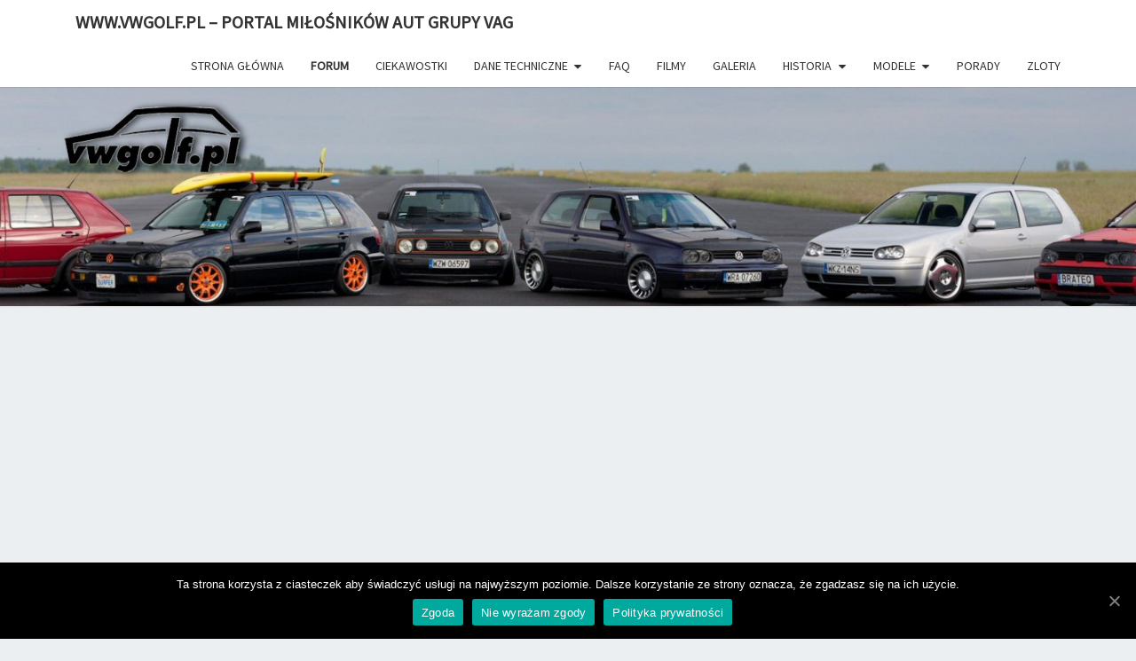

--- FILE ---
content_type: text/html; charset=UTF-8
request_url: https://www.vwgolf.pl/2010/02/18/nowe-polo-gti-fakty/
body_size: 12354
content:
<!DOCTYPE html>

<!--[if IE 8]>
<html id="ie8" lang="pl-PL">
<![endif]-->
<!--[if !(IE 8) ]><!-->
<html lang="pl-PL">
<!--<![endif]-->
<head>
<meta charset="UTF-8" />
<meta name="viewport" content="width=device-width" />
<meta property="og:image" content="https://www.vwgolf.pl/logo3.jpg" />
<link rel="profile" href="https://gmpg.org/xfn/11" />
<link rel="pingback" href="https://www.vwgolf.pl/xmlrpc.php" />
<title>Nowe Polo GTI &#8211; fakty &#8211; www.vwgolf.pl &#8211; portal miłośników aut grupy vag</title>
<link rel='dns-prefetch' href='//fonts.googleapis.com' />
<link rel='dns-prefetch' href='//s.w.org' />
<link rel="alternate" type="application/rss+xml" title="www.vwgolf.pl - portal miłośników aut grupy vag &raquo; Kanał z wpisami" href="https://www.vwgolf.pl/feed/" />
<link rel="alternate" type="application/rss+xml" title="www.vwgolf.pl - portal miłośników aut grupy vag &raquo; Kanał z komentarzami" href="https://www.vwgolf.pl/comments/feed/" />
<link rel="alternate" type="application/rss+xml" title="www.vwgolf.pl - portal miłośników aut grupy vag &raquo; Nowe Polo GTI &#8211; fakty Kanał z komentarzami" href="https://www.vwgolf.pl/2010/02/18/nowe-polo-gti-fakty/feed/" />
		<script type="text/javascript">
			window._wpemojiSettings = {"baseUrl":"https:\/\/s.w.org\/images\/core\/emoji\/12.0.0-1\/72x72\/","ext":".png","svgUrl":"https:\/\/s.w.org\/images\/core\/emoji\/12.0.0-1\/svg\/","svgExt":".svg","source":{"concatemoji":"https:\/\/www.vwgolf.pl\/wp-includes\/js\/wp-emoji-release.min.js?ver=5.4.2"}};
			/*! This file is auto-generated */
			!function(e,a,t){var r,n,o,i,p=a.createElement("canvas"),s=p.getContext&&p.getContext("2d");function c(e,t){var a=String.fromCharCode;s.clearRect(0,0,p.width,p.height),s.fillText(a.apply(this,e),0,0);var r=p.toDataURL();return s.clearRect(0,0,p.width,p.height),s.fillText(a.apply(this,t),0,0),r===p.toDataURL()}function l(e){if(!s||!s.fillText)return!1;switch(s.textBaseline="top",s.font="600 32px Arial",e){case"flag":return!c([127987,65039,8205,9895,65039],[127987,65039,8203,9895,65039])&&(!c([55356,56826,55356,56819],[55356,56826,8203,55356,56819])&&!c([55356,57332,56128,56423,56128,56418,56128,56421,56128,56430,56128,56423,56128,56447],[55356,57332,8203,56128,56423,8203,56128,56418,8203,56128,56421,8203,56128,56430,8203,56128,56423,8203,56128,56447]));case"emoji":return!c([55357,56424,55356,57342,8205,55358,56605,8205,55357,56424,55356,57340],[55357,56424,55356,57342,8203,55358,56605,8203,55357,56424,55356,57340])}return!1}function d(e){var t=a.createElement("script");t.src=e,t.defer=t.type="text/javascript",a.getElementsByTagName("head")[0].appendChild(t)}for(i=Array("flag","emoji"),t.supports={everything:!0,everythingExceptFlag:!0},o=0;o<i.length;o++)t.supports[i[o]]=l(i[o]),t.supports.everything=t.supports.everything&&t.supports[i[o]],"flag"!==i[o]&&(t.supports.everythingExceptFlag=t.supports.everythingExceptFlag&&t.supports[i[o]]);t.supports.everythingExceptFlag=t.supports.everythingExceptFlag&&!t.supports.flag,t.DOMReady=!1,t.readyCallback=function(){t.DOMReady=!0},t.supports.everything||(n=function(){t.readyCallback()},a.addEventListener?(a.addEventListener("DOMContentLoaded",n,!1),e.addEventListener("load",n,!1)):(e.attachEvent("onload",n),a.attachEvent("onreadystatechange",function(){"complete"===a.readyState&&t.readyCallback()})),(r=t.source||{}).concatemoji?d(r.concatemoji):r.wpemoji&&r.twemoji&&(d(r.twemoji),d(r.wpemoji)))}(window,document,window._wpemojiSettings);
		</script>
		<style type="text/css">
img.wp-smiley,
img.emoji {
	display: inline !important;
	border: none !important;
	box-shadow: none !important;
	height: 1em !important;
	width: 1em !important;
	margin: 0 .07em !important;
	vertical-align: -0.1em !important;
	background: none !important;
	padding: 0 !important;
}
</style>
	<link rel='stylesheet' id='wp-block-library-css'  href='https://www.vwgolf.pl/wp-includes/css/dist/block-library/style.min.css?ver=5.4.2' type='text/css' media='all' />
<link rel='stylesheet' id='contact-form-7-css'  href='https://www.vwgolf.pl/wp-content/plugins/contact-form-7/includes/css/styles.css?ver=5.3.2' type='text/css' media='all' />
<link rel='stylesheet' id='cookie-notice-front-css'  href='https://www.vwgolf.pl/wp-content/plugins/cookie-notice/css/front.min.css?ver=5.4.2' type='text/css' media='all' />
<link rel='stylesheet' id='wp-polls-css'  href='https://www.vwgolf.pl/wp-content/plugins/wp-polls/polls-css.css?ver=2.75.5' type='text/css' media='all' />
<style id='wp-polls-inline-css' type='text/css'>
.wp-polls .pollbar {
	margin: 1px;
	font-size: 6px;
	line-height: 8px;
	height: 8px;
	background-image: url('https://www.vwgolf.pl/wp-content/plugins/wp-polls/images/default/pollbg.gif');
	border: 1px solid #c8c8c8;
}

</style>
<link rel='stylesheet' id='wp-pagenavi-css'  href='https://www.vwgolf.pl/wp-content/plugins/wp-pagenavi/pagenavi-css.css?ver=2.70' type='text/css' media='all' />
<link rel='stylesheet' id='bootstrap-css'  href='https://www.vwgolf.pl/wp-content/themes/nisarg/css/bootstrap.css?ver=5.4.2' type='text/css' media='all' />
<link rel='stylesheet' id='font-awesome-css'  href='https://www.vwgolf.pl/wp-content/themes/nisarg/font-awesome/css/font-awesome.min.css?ver=5.4.2' type='text/css' media='all' />
<link rel='stylesheet' id='nisarg-style-css'  href='https://www.vwgolf.pl/wp-content/themes/nisarg/style.css?ver=5.4.2' type='text/css' media='all' />
<style id='nisarg-style-inline-css' type='text/css'>
	/* Color Scheme */

	/* Accent Color */

	a:active,
	a:hover,
	a:focus {
	    color: #009688;
	}

	.main-navigation .primary-menu > li > a:hover, .main-navigation .primary-menu > li > a:focus {
		color: #009688;
	}
	
	.main-navigation .primary-menu .sub-menu .current_page_item > a,
	.main-navigation .primary-menu .sub-menu .current-menu-item > a {
		color: #009688;
	}
	.main-navigation .primary-menu .sub-menu .current_page_item > a:hover,
	.main-navigation .primary-menu .sub-menu .current_page_item > a:focus,
	.main-navigation .primary-menu .sub-menu .current-menu-item > a:hover,
	.main-navigation .primary-menu .sub-menu .current-menu-item > a:focus {
		background-color: #fff;
		color: #009688;
	}
	.dropdown-toggle:hover,
	.dropdown-toggle:focus {
		color: #009688;
	}

	@media (min-width: 768px){
		.main-navigation .primary-menu > .current_page_item > a,
		.main-navigation .primary-menu > .current_page_item > a:hover,
		.main-navigation .primary-menu > .current_page_item > a:focus,
		.main-navigation .primary-menu > .current-menu-item > a,
		.main-navigation .primary-menu > .current-menu-item > a:hover,
		.main-navigation .primary-menu > .current-menu-item > a:focus,
		.main-navigation .primary-menu > .current_page_ancestor > a,
		.main-navigation .primary-menu > .current_page_ancestor > a:hover,
		.main-navigation .primary-menu > .current_page_ancestor > a:focus,
		.main-navigation .primary-menu > .current-menu-ancestor > a,
		.main-navigation .primary-menu > .current-menu-ancestor > a:hover,
		.main-navigation .primary-menu > .current-menu-ancestor > a:focus {
			border-top: 4px solid #009688;
		}
		.main-navigation ul ul a:hover,
		.main-navigation ul ul a.focus {
			color: #fff;
			background-color: #009688;
		}
	}

	.main-navigation .primary-menu > .open > a, .main-navigation .primary-menu > .open > a:hover, .main-navigation .primary-menu > .open > a:focus {
		color: #009688;
	}

	.main-navigation .primary-menu > li > .sub-menu  li > a:hover,
	.main-navigation .primary-menu > li > .sub-menu  li > a:focus {
		color: #fff;
		background-color: #009688;
	}

	@media (max-width: 767px) {
		.main-navigation .primary-menu .open .sub-menu > li > a:hover {
			color: #fff;
			background-color: #009688;
		}
	}

	.sticky-post{
	    background: #009688;
	    color:white;
	}
	
	.entry-title a:hover,
	.entry-title a:focus{
	    color: #009688;
	}

	.entry-header .entry-meta::after{
	    background: #009688;
	}

	.fa {
		color: #009688;
	}

	.btn-default{
		border-bottom: 1px solid #009688;
	}

	.btn-default:hover, .btn-default:focus{
	    border-bottom: 1px solid #009688;
	    background-color: #009688;
	}

	.nav-previous:hover, .nav-next:hover{
	    border: 1px solid #009688;
	    background-color: #009688;
	}

	.next-post a:hover,.prev-post a:hover{
	    color: #009688;
	}

	.posts-navigation .next-post a:hover .fa, .posts-navigation .prev-post a:hover .fa{
	    color: #009688;
	}


	#secondary .widget-title::after{
		background-color: #009688;
	    content: "";
	    position: absolute;
	    width: 50px;
	    display: block;
	    height: 4px;    
	    bottom: -15px;
	}

	#secondary .widget a:hover,
	#secondary .widget a:focus{
		color: #009688;
	}

	#secondary .widget_calendar tbody a {
	    background-color: #009688;
	    color: #fff;
	    padding: 0.2em;
	}

	#secondary .widget_calendar tbody a:hover{
	    background-color: #009688;
	    color: #fff;
	    padding: 0.2em;
	}	

</style>
<link rel='stylesheet' id='nisarggooglefonts-css'  href='//fonts.googleapis.com/css?family=Lato:400,300italic,700|Source+Sans+Pro:400,400italic' type='text/css' media='all' />
<link rel='stylesheet' id='wpgdprc.css-css'  href='https://www.vwgolf.pl/wp-content/plugins/wp-gdpr-compliance/assets/css/front.min.css?ver=1597135039' type='text/css' media='all' />
<style id='wpgdprc.css-inline-css' type='text/css'>

            div.wpgdprc .wpgdprc-switch .wpgdprc-switch-inner:before { content: 'Tak'; }
            div.wpgdprc .wpgdprc-switch .wpgdprc-switch-inner:after { content: 'Nie'; }
        
</style>
<link rel='stylesheet' id='sociable-front-css-css'  href='https://www.vwgolf.pl/wp-content/plugins/sociable-polska-edycja/sociable.css?ver=5.4.2' type='text/css' media='all' />
<script>if (document.location.protocol != "https:") {document.location = document.URL.replace(/^http:/i, "https:");}</script><script type='text/javascript' src='https://www.vwgolf.pl/wp-includes/js/jquery/jquery.js?ver=1.12.4-wp'></script>
<script type='text/javascript' src='https://www.vwgolf.pl/wp-includes/js/jquery/jquery-migrate.min.js?ver=1.4.1'></script>
<!--[if lt IE 9]>
<script type='text/javascript' src='https://www.vwgolf.pl/wp-content/themes/nisarg/js/html5shiv.js?ver=3.7.3'></script>
<![endif]-->
<link rel='https://api.w.org/' href='https://www.vwgolf.pl/wp-json/' />
<link rel="EditURI" type="application/rsd+xml" title="RSD" href="https://www.vwgolf.pl/xmlrpc.php?rsd" />
<link rel="wlwmanifest" type="application/wlwmanifest+xml" href="https://www.vwgolf.pl/wp-includes/wlwmanifest.xml" /> 
<link rel='prev' title='Nowa Ibiza FR TDI' href='https://www.vwgolf.pl/2010/02/17/nowa-ibiza-fr-tdi/' />
<link rel='next' title='Nowe Polo GTI &#8211; galeria zdjęć' href='https://www.vwgolf.pl/2010/02/19/nowe-polo-gti-galeria-zdjec/' />
<meta name="generator" content="WordPress 5.4.2" />
<link rel='shortlink' href='https://www.vwgolf.pl/?p=2061' />
<link rel="alternate" type="application/json+oembed" href="https://www.vwgolf.pl/wp-json/oembed/1.0/embed?url=https%3A%2F%2Fwww.vwgolf.pl%2F2010%2F02%2F18%2Fnowe-polo-gti-fakty%2F" />
<link rel="alternate" type="text/xml+oembed" href="https://www.vwgolf.pl/wp-json/oembed/1.0/embed?url=https%3A%2F%2Fwww.vwgolf.pl%2F2010%2F02%2F18%2Fnowe-polo-gti-fakty%2F&#038;format=xml" />
<!-- <meta name="NextGEN" version="3.3.6" /> -->

<style type="text/css">
        .site-header { background: ; }
</style>

		<style type="text/css" id="nisarg-header-css">
					.site-header {
				background: url(https://www.vwgolf.pl/wp-content/uploads/2018/01/cropped-glownelogo-1.jpg) no-repeat scroll top;
				background-size: cover;
			}
			@media (min-width: 320px) and (max-width: 359px ) {
				.site-header {
					height: 61px;
				}
			}
			@media (min-width: 360px) and (max-width: 767px ) {
				.site-header {
					height: 69px;
				}
			}
			@media (min-width: 768px) and (max-width: 979px ) {
				.site-header {
					height: 148px;
				}
			}
			@media (min-width: 980px) and (max-width: 1279px ){
				.site-header {
					height: 189px;
				}
			}
			@media (min-width: 1280px) and (max-width: 1365px ){
				.site-header {
					height: 247px;
				}
			}
			@media (min-width: 1366px) and (max-width: 1439px ){
				.site-header {
					height: 263px;
				}
			}
			@media (min-width: 1440px) and (max-width: 1599px ) {
				.site-header {
					height: 278px;
				}
			}
			@media (min-width: 1600px) and (max-width: 1919px ) {
				.site-header {
					height: 309px;
				}
			}
			@media (min-width: 1920px) and (max-width: 2559px ) {
				.site-header {
					height: 370px;
				}
			}
			@media (min-width: 2560px)  and (max-width: 2879px ) {
				.site-header {
					height: 494px;
				}
			}
			@media (min-width: 2880px) {
				.site-header {
					height: 556px;
				}
			}
			.site-header{
				-webkit-box-shadow: 0px 0px 2px 1px rgba(182,182,182,0.3);
		    	-moz-box-shadow: 0px 0px 2px 1px rgba(182,182,182,0.3);
		    	-o-box-shadow: 0px 0px 2px 1px rgba(182,182,182,0.3);
		    	box-shadow: 0px 0px 2px 1px rgba(182,182,182,0.3);
			}
					.site-title,
			.site-description {
				position: absolute;
				clip: rect(1px 1px 1px 1px); /* IE7 */
				clip: rect(1px, 1px, 1px, 1px);
			}
					.site-title,
			.site-description {
				color: #blank;
			}
			.site-title::after{
				background: #blank;
				content:"";
			}
				</style>
		<link rel="icon" href="https://www.vwgolf.pl/wp-content/uploads/2018/01/cropped-logosek1111-32x32.png" sizes="32x32" />
<link rel="icon" href="https://www.vwgolf.pl/wp-content/uploads/2018/01/cropped-logosek1111-192x192.png" sizes="192x192" />
<link rel="apple-touch-icon" href="https://www.vwgolf.pl/wp-content/uploads/2018/01/cropped-logosek1111-180x180.png" />
<meta name="msapplication-TileImage" content="https://www.vwgolf.pl/wp-content/uploads/2018/01/cropped-logosek1111-270x270.png" />
</head>
<body data-rsssl=1 class="post-template-default single single-post postid-2061 single-format-standard cookies-not-set group-blog">
<div id="page" class="hfeed site">

<header id="masthead"  role="banner">

	<nav id="site-navigation" class="main-navigation navbar-fixed-top navbar-left" role="navigation">
		<!-- Brand and toggle get grouped for better mobile display -->
		<div class="container" id="navigation_menu">

			<div class="navbar-header">
									<button type="button" class="menu-toggle" data-toggle="collapse" data-target=".navbar-ex1-collapse">
						<span class="sr-only">Toggle navigation</span>
						<span class="icon-bar"></span> 
						<span class="icon-bar"></span>
						<span class="icon-bar"></span>
					</button>
									<a class="navbar-brand" href="https://www.vwgolf.pl/">www.vwgolf.pl &#8211; portal miłośników aut grupy vag</a>
			</div><!-- .navbar-header -->
			<div class="collapse navbar-collapse navbar-ex1-collapse"><ul id="menu-menu1" class="primary-menu"><li id="menu-item-5465" class="menu-item menu-item-type-custom menu-item-object-custom menu-item-home menu-item-5465"><a href="https://www.vwgolf.pl/">Strona główna</a></li>
<li id="menu-item-5497" class="menu-item menu-item-type-custom menu-item-object-custom menu-item-5497"><a title="Forum Volkswagena Golfa" href="http://forum.vwgolf.pl"><b>FORUM</b></a></li>
<li id="menu-item-5464" class="menu-item menu-item-type-post_type menu-item-object-page menu-item-5464"><a title="Zbiór informacji o Golfach" href="https://www.vwgolf.pl/ciekawostki/">Ciekawostki</a></li>
<li id="menu-item-5466" class="menu-item menu-item-type-post_type menu-item-object-page menu-item-has-children menu-item-5466"><a title="Dane techniczne i eksploatacyjne modeli grupy VAG" href="https://www.vwgolf.pl/dane-techniczne/">Dane techniczne</a>
<ul class="sub-menu">
	<li id="menu-item-5531" class="menu-item menu-item-type-post_type menu-item-object-page menu-item-has-children menu-item-5531"><a href="https://www.vwgolf.pl/dane-techniczne/audi/">Audi</a>
	<ul class="sub-menu">
		<li id="menu-item-5532" class="menu-item menu-item-type-post_type menu-item-object-page menu-item-5532"><a href="https://www.vwgolf.pl/dane-techniczne/audi-a1/">Audi A1</a></li>
		<li id="menu-item-5533" class="menu-item menu-item-type-post_type menu-item-object-page menu-item-5533"><a href="https://www.vwgolf.pl/dane-techniczne/audi-a2/">Audi A2</a></li>
		<li id="menu-item-5534" class="menu-item menu-item-type-post_type menu-item-object-page menu-item-5534"><a href="https://www.vwgolf.pl/dane-techniczne/audi-a3-8l/">Audi A3 8L</a></li>
		<li id="menu-item-5535" class="menu-item menu-item-type-post_type menu-item-object-page menu-item-5535"><a href="https://www.vwgolf.pl/dane-techniczne/audi-a3/">Audi A3 8P</a></li>
		<li id="menu-item-5536" class="menu-item menu-item-type-post_type menu-item-object-page menu-item-5536"><a href="https://www.vwgolf.pl/dane-techniczne/audi-a3-8v/">Audi A3 8V</a></li>
		<li id="menu-item-5537" class="menu-item menu-item-type-post_type menu-item-object-page menu-item-5537"><a href="https://www.vwgolf.pl/dane-techniczne/audi-a4-b5/">Audi A4 B5</a></li>
		<li id="menu-item-5538" class="menu-item menu-item-type-post_type menu-item-object-page menu-item-5538"><a href="https://www.vwgolf.pl/dane-techniczne/audi-a4-b6/">Audi A4 B6</a></li>
		<li id="menu-item-5539" class="menu-item menu-item-type-post_type menu-item-object-page menu-item-5539"><a href="https://www.vwgolf.pl/dane-techniczne/audi-a4-b7/">Audi A4 B7</a></li>
		<li id="menu-item-5540" class="menu-item menu-item-type-post_type menu-item-object-page menu-item-5540"><a href="https://www.vwgolf.pl/dane-techniczne/audi-a4/">Audi A4 B8</a></li>
		<li id="menu-item-5541" class="menu-item menu-item-type-post_type menu-item-object-page menu-item-5541"><a href="https://www.vwgolf.pl/dane-techniczne/audi-a6-c5/">Audi A6 C5</a></li>
		<li id="menu-item-5542" class="menu-item menu-item-type-post_type menu-item-object-page menu-item-5542"><a href="https://www.vwgolf.pl/dane-techniczne/audi-a6-c6/">Audi A6 C6</a></li>
		<li id="menu-item-5543" class="menu-item menu-item-type-post_type menu-item-object-page menu-item-5543"><a href="https://www.vwgolf.pl/dane-techniczne/audi-a7/">Audi A7</a></li>
		<li id="menu-item-5544" class="menu-item menu-item-type-post_type menu-item-object-page menu-item-5544"><a href="https://www.vwgolf.pl/dane-techniczne/audi-tt-8j/">Audi TT 8J</a></li>
		<li id="menu-item-5545" class="menu-item menu-item-type-post_type menu-item-object-page menu-item-5545"><a href="https://www.vwgolf.pl/dane-techniczne/audi-tt/">Audi TT 8N</a></li>
		<li id="menu-item-5546" class="menu-item menu-item-type-post_type menu-item-object-page menu-item-5546"><a href="https://www.vwgolf.pl/dane-techniczne/audi-tt-8s/">Audi TT 8S</a></li>
	</ul>
</li>
	<li id="menu-item-5549" class="menu-item menu-item-type-post_type menu-item-object-page menu-item-has-children menu-item-5549"><a href="https://www.vwgolf.pl/dane-techniczne/seat/">Seat</a>
	<ul class="sub-menu">
		<li id="menu-item-5646" class="menu-item menu-item-type-post_type menu-item-object-page menu-item-5646"><a href="https://www.vwgolf.pl/dane-techniczne/seat-alhambra/">Seat Alhambra</a></li>
		<li id="menu-item-5647" class="menu-item menu-item-type-post_type menu-item-object-page menu-item-5647"><a href="https://www.vwgolf.pl/dane-techniczne/seat-alhambra-2011/">Seat Alhambra 2011</a></li>
		<li id="menu-item-5648" class="menu-item menu-item-type-post_type menu-item-object-page menu-item-5648"><a href="https://www.vwgolf.pl/dane-techniczne/seat-altea/">Seat Altea</a></li>
		<li id="menu-item-5649" class="menu-item menu-item-type-post_type menu-item-object-page menu-item-5649"><a href="https://www.vwgolf.pl/dane-techniczne/seat-altea-xl/">Seat Altea XL</a></li>
		<li id="menu-item-5650" class="menu-item menu-item-type-post_type menu-item-object-page menu-item-5650"><a href="https://www.vwgolf.pl/dane-techniczne/seat-arosa/">Seat Arosa</a></li>
		<li id="menu-item-5651" class="menu-item menu-item-type-post_type menu-item-object-page menu-item-5651"><a href="https://www.vwgolf.pl/dane-techniczne/seat-cordoba-ii/">Seat Cordoba II</a></li>
		<li id="menu-item-5652" class="menu-item menu-item-type-post_type menu-item-object-page menu-item-5652"><a href="https://www.vwgolf.pl/dane-techniczne/seat-exeo/">Seat Exeo</a></li>
		<li id="menu-item-5653" class="menu-item menu-item-type-post_type menu-item-object-page menu-item-5653"><a href="https://www.vwgolf.pl/dane-techniczne/seat-ibiza-ii/">Seat Ibiza II</a></li>
		<li id="menu-item-5656" class="menu-item menu-item-type-post_type menu-item-object-page menu-item-5656"><a href="https://www.vwgolf.pl/dane-techniczne/seat-ibiza-iii/">Seat Ibiza III</a></li>
		<li id="menu-item-5654" class="menu-item menu-item-type-post_type menu-item-object-page menu-item-5654"><a href="https://www.vwgolf.pl/dane-techniczne/seat-ibiza-ii-fl/">Seat Ibiza II FL</a></li>
		<li id="menu-item-5655" class="menu-item menu-item-type-post_type menu-item-object-page menu-item-5655"><a href="https://www.vwgolf.pl/dane-techniczne/seat-ibiza/">Seat Ibiza IV</a></li>
		<li id="menu-item-5550" class="menu-item menu-item-type-post_type menu-item-object-page menu-item-5550"><a href="https://www.vwgolf.pl/dane-techniczne/seat-leon-i/">Seat Leon I</a></li>
		<li id="menu-item-5551" class="menu-item menu-item-type-post_type menu-item-object-page menu-item-5551"><a href="https://www.vwgolf.pl/dane-techniczne/seat-leon-ii/">Seat Leon II</a></li>
		<li id="menu-item-5552" class="menu-item menu-item-type-post_type menu-item-object-page menu-item-5552"><a href="https://www.vwgolf.pl/dane-techniczne/seat-leon-iii/">Seat Leon III</a></li>
		<li id="menu-item-5553" class="menu-item menu-item-type-post_type menu-item-object-page menu-item-5553"><a href="https://www.vwgolf.pl/dane-techniczne/seat-toledo-1/">Seat Toledo 1</a></li>
		<li id="menu-item-5554" class="menu-item menu-item-type-post_type menu-item-object-page menu-item-5554"><a href="https://www.vwgolf.pl/dane-techniczne/seat-toledo-ii/">Seat Toledo II</a></li>
		<li id="menu-item-5555" class="menu-item menu-item-type-post_type menu-item-object-page menu-item-5555"><a href="https://www.vwgolf.pl/dane-techniczne/seat-toledo/">Seat Toledo III</a></li>
		<li id="menu-item-5556" class="menu-item menu-item-type-post_type menu-item-object-page menu-item-5556"><a href="https://www.vwgolf.pl/dane-techniczne/seat-toledo-iv/">Seat Toledo IV</a></li>
	</ul>
</li>
	<li id="menu-item-5559" class="menu-item menu-item-type-post_type menu-item-object-page menu-item-has-children menu-item-5559"><a href="https://www.vwgolf.pl/dane-techniczne/skoda/">Skoda</a>
	<ul class="sub-menu">
		<li id="menu-item-5560" class="menu-item menu-item-type-post_type menu-item-object-page menu-item-5560"><a href="https://www.vwgolf.pl/dane-techniczne/skoda-fabia-i-6y/">Skoda Fabia I 6Y</a></li>
		<li id="menu-item-5561" class="menu-item menu-item-type-post_type menu-item-object-page menu-item-5561"><a href="https://www.vwgolf.pl/dane-techniczne/skoda-fabia/">Skoda Fabia II 5J</a></li>
		<li id="menu-item-5562" class="menu-item menu-item-type-post_type menu-item-object-page menu-item-5562"><a href="https://www.vwgolf.pl/dane-techniczne/skoda-felicja/">Skoda Felicja</a></li>
		<li id="menu-item-5563" class="menu-item menu-item-type-post_type menu-item-object-page menu-item-5563"><a href="https://www.vwgolf.pl/dane-techniczne/skoda-octavia-i/">Skoda Octavia I</a></li>
		<li id="menu-item-5564" class="menu-item menu-item-type-post_type menu-item-object-page menu-item-5564"><a href="https://www.vwgolf.pl/dane-techniczne/skoda-octavia/">Skoda Octavia II</a></li>
		<li id="menu-item-5565" class="menu-item menu-item-type-post_type menu-item-object-page menu-item-5565"><a href="https://www.vwgolf.pl/dane-techniczne/skoda-octavia-iii/">Skoda Octavia III</a></li>
		<li id="menu-item-5566" class="menu-item menu-item-type-post_type menu-item-object-page menu-item-5566"><a href="https://www.vwgolf.pl/dane-techniczne/skoda-octavia-tour/">Skoda Octavia Tour</a></li>
		<li id="menu-item-5567" class="menu-item menu-item-type-post_type menu-item-object-page menu-item-5567"><a href="https://www.vwgolf.pl/dane-techniczne/skoda-rapid/">Skoda Rapid</a></li>
		<li id="menu-item-5568" class="menu-item menu-item-type-post_type menu-item-object-page menu-item-5568"><a href="https://www.vwgolf.pl/dane-techniczne/skoda-roomster/">Skoda Roomster</a></li>
		<li id="menu-item-5569" class="menu-item menu-item-type-post_type menu-item-object-page menu-item-5569"><a href="https://www.vwgolf.pl/dane-techniczne/skoda-superb/">Skoda Superb</a></li>
		<li id="menu-item-5570" class="menu-item menu-item-type-post_type menu-item-object-page menu-item-5570"><a href="https://www.vwgolf.pl/dane-techniczne/skoda-superb-combi/">Skoda Superb Combi</a></li>
		<li id="menu-item-5571" class="menu-item menu-item-type-post_type menu-item-object-page menu-item-5571"><a href="https://www.vwgolf.pl/dane-techniczne/skoda-superb-i/">Skoda Superb I</a></li>
		<li id="menu-item-5572" class="menu-item menu-item-type-post_type menu-item-object-page menu-item-5572"><a href="https://www.vwgolf.pl/dane-techniczne/skoda-yeti/">Skoda Yeti</a></li>
	</ul>
</li>
	<li id="menu-item-5605" class="menu-item menu-item-type-post_type menu-item-object-page menu-item-has-children menu-item-5605"><a href="https://www.vwgolf.pl/dane-techniczne/volkswagen/">Volkswagen</a>
	<ul class="sub-menu">
		<li id="menu-item-7126" class="menu-item menu-item-type-post_type menu-item-object-page menu-item-7126"><a href="https://www.vwgolf.pl/dane-techniczne/volkswagen/volkswagen-id-3/">Volkswagen ID.3</a></li>
		<li id="menu-item-5583" class="menu-item menu-item-type-post_type menu-item-object-page menu-item-has-children menu-item-5583"><a href="https://www.vwgolf.pl/dane-techniczne/volkswagen/golf/">Golf</a>
		<ul class="sub-menu">
			<li id="menu-item-5584" class="menu-item menu-item-type-post_type menu-item-object-page menu-item-5584"><a href="https://www.vwgolf.pl/dane-techniczne/vw-golf-mk1/">VW Golf MK1</a></li>
			<li id="menu-item-5585" class="menu-item menu-item-type-post_type menu-item-object-page menu-item-5585"><a href="https://www.vwgolf.pl/dane-techniczne/vw-golf-mk2/">VW Golf MK2</a></li>
			<li id="menu-item-5586" class="menu-item menu-item-type-post_type menu-item-object-page menu-item-5586"><a href="https://www.vwgolf.pl/dane-techniczne/vw-golf-mk3/">VW Golf MK3</a></li>
			<li id="menu-item-5587" class="menu-item menu-item-type-post_type menu-item-object-page menu-item-5587"><a href="https://www.vwgolf.pl/dane-techniczne/vw-golf-mk4/">VW Golf MK4</a></li>
			<li id="menu-item-5588" class="menu-item menu-item-type-post_type menu-item-object-page menu-item-5588"><a href="https://www.vwgolf.pl/dane-techniczne/golf-mk4-cabrio/">VW Golf MK4 Cabrio</a></li>
			<li id="menu-item-5589" class="menu-item menu-item-type-post_type menu-item-object-page menu-item-5589"><a href="https://www.vwgolf.pl/dane-techniczne/vw-golf-mk4-variant/">VW Golf MK4 Variant</a></li>
			<li id="menu-item-5590" class="menu-item menu-item-type-post_type menu-item-object-page menu-item-5590"><a href="https://www.vwgolf.pl/dane-techniczne/vw-golf-mk5/">VW Golf MK5</a></li>
			<li id="menu-item-5591" class="menu-item menu-item-type-post_type menu-item-object-page menu-item-5591"><a href="https://www.vwgolf.pl/dane-techniczne/vw-golf-mk6/">VW Golf MK6</a></li>
			<li id="menu-item-5592" class="menu-item menu-item-type-post_type menu-item-object-page menu-item-5592"><a href="https://www.vwgolf.pl/dane-techniczne/vw-golf-mk6-cabrio/">VW Golf MK6 Cabrio</a></li>
			<li id="menu-item-5593" class="menu-item menu-item-type-post_type menu-item-object-page menu-item-5593"><a href="https://www.vwgolf.pl/galeria/auta/volkswagen-golf-gti-mk7-lift/">Volkswagen Golf GTI MK7 lift</a></li>
			<li id="menu-item-5594" class="menu-item menu-item-type-post_type menu-item-object-page menu-item-5594"><a href="https://www.vwgolf.pl/dane-techniczne/vw-golf-mk6-plus/">VW Golf MK6 Plus</a></li>
			<li id="menu-item-5595" class="menu-item menu-item-type-post_type menu-item-object-page menu-item-5595"><a href="https://www.vwgolf.pl/dane-techniczne/golf-6-variant/">VW Golf MK6 Variant</a></li>
			<li id="menu-item-5596" class="menu-item menu-item-type-post_type menu-item-object-page menu-item-5596"><a href="https://www.vwgolf.pl/dane-techniczne/vw-golf-mk7/">VW Golf MK7</a></li>
			<li id="menu-item-5597" class="menu-item menu-item-type-post_type menu-item-object-page menu-item-5597"><a href="https://www.vwgolf.pl/dane-techniczne/vw-golf-mk7-lift/">VW Golf MK7 lift</a></li>
			<li id="menu-item-5598" class="menu-item menu-item-type-post_type menu-item-object-page menu-item-5598"><a href="https://www.vwgolf.pl/dane-techniczne/vw-golf-mk7-variant/">VW Golf MK7 Variant</a></li>
			<li id="menu-item-5599" class="menu-item menu-item-type-post_type menu-item-object-page menu-item-5599"><a href="https://www.vwgolf.pl/dane-techniczne/vw-golf-plus/">VW Golf Plus</a></li>
			<li id="menu-item-5600" class="menu-item menu-item-type-post_type menu-item-object-page menu-item-5600"><a href="https://www.vwgolf.pl/dane-techniczne/vw-golf-sportsvan/">VW Golf Sportsvan</a></li>
			<li id="menu-item-5601" class="menu-item menu-item-type-post_type menu-item-object-page menu-item-5601"><a href="https://www.vwgolf.pl/dane-techniczne/vw-jetta-2/">VW Jetta</a></li>
			<li id="menu-item-5602" class="menu-item menu-item-type-post_type menu-item-object-page menu-item-5602"><a href="https://www.vwgolf.pl/dane-techniczne/vw-jetta/">VW Jetta 5</a></li>
			<li id="menu-item-5603" class="menu-item menu-item-type-post_type menu-item-object-page menu-item-5603"><a href="https://www.vwgolf.pl/dane-techniczne/vw-jetta-6/">VW Jetta 6</a></li>
			<li id="menu-item-5604" class="menu-item menu-item-type-post_type menu-item-object-page menu-item-5604"><a href="https://www.vwgolf.pl/dane-techniczne/vw-vento/">VW Vento</a></li>
		</ul>
</li>
		<li id="menu-item-5615" class="menu-item menu-item-type-post_type menu-item-object-page menu-item-has-children menu-item-5615"><a href="https://www.vwgolf.pl/dane-techniczne/volkswagen/passat/">Passat</a>
		<ul class="sub-menu">
			<li id="menu-item-5616" class="menu-item menu-item-type-post_type menu-item-object-page menu-item-5616"><a href="https://www.vwgolf.pl/dane-techniczne/vw-passat-b2/">VW Passat B2</a></li>
			<li id="menu-item-5617" class="menu-item menu-item-type-post_type menu-item-object-page menu-item-5617"><a href="https://www.vwgolf.pl/dane-techniczne/vw-passat-b3/">VW Passat B3</a></li>
			<li id="menu-item-5618" class="menu-item menu-item-type-post_type menu-item-object-page menu-item-5618"><a href="https://www.vwgolf.pl/dane-techniczne/vw-passat-b4/">VW Passat B4</a></li>
			<li id="menu-item-5619" class="menu-item menu-item-type-post_type menu-item-object-page menu-item-5619"><a href="https://www.vwgolf.pl/dane-techniczne/vw-passat-b5/">VW Passat B5</a></li>
			<li id="menu-item-5620" class="menu-item menu-item-type-post_type menu-item-object-page menu-item-5620"><a href="https://www.vwgolf.pl/dane-techniczne/vw-passat-b5-fl/">VW Passat B5 FL</a></li>
			<li id="menu-item-5621" class="menu-item menu-item-type-post_type menu-item-object-page menu-item-5621"><a href="https://www.vwgolf.pl/dane-techniczne/vw-passat/">VW Passat B6</a></li>
			<li id="menu-item-5622" class="menu-item menu-item-type-post_type menu-item-object-page menu-item-5622"><a href="https://www.vwgolf.pl/dane-techniczne/vw-passat-b6-cc/">VW Passat B6 CC</a></li>
			<li id="menu-item-5623" class="menu-item menu-item-type-post_type menu-item-object-page menu-item-5623"><a href="https://www.vwgolf.pl/dane-techniczne/vw-passat-b7/">VW Passat B7</a></li>
			<li id="menu-item-5624" class="menu-item menu-item-type-post_type menu-item-object-page menu-item-5624"><a href="https://www.vwgolf.pl/dane-techniczne/vw-passat-b8/">VW Passat B8</a></li>
		</ul>
</li>
		<li id="menu-item-5606" class="menu-item menu-item-type-post_type menu-item-object-page menu-item-has-children menu-item-5606"><a href="https://www.vwgolf.pl/dane-techniczne/volkswagen/polo/">Polo</a>
		<ul class="sub-menu">
			<li id="menu-item-5607" class="menu-item menu-item-type-post_type menu-item-object-page menu-item-5607"><a href="https://www.vwgolf.pl/dane-techniczne/vw-polo-2/">VW Polo 2</a></li>
			<li id="menu-item-5608" class="menu-item menu-item-type-post_type menu-item-object-page menu-item-5608"><a href="https://www.vwgolf.pl/dane-techniczne/vw-polo-3/">VW Polo 3 (6N)</a></li>
			<li id="menu-item-5609" class="menu-item menu-item-type-post_type menu-item-object-page menu-item-5609"><a href="https://www.vwgolf.pl/dane-techniczne/vw-polo-3-fl-6n2/">VW Polo 3 FL (6N2)</a></li>
			<li id="menu-item-5610" class="menu-item menu-item-type-post_type menu-item-object-page menu-item-5610"><a href="https://www.vwgolf.pl/dane-techniczne/vw-polo-iv-9n/">VW Polo 4 (9N)</a></li>
			<li id="menu-item-5611" class="menu-item menu-item-type-post_type menu-item-object-page menu-item-5611"><a href="https://www.vwgolf.pl/dane-techniczne/vw-polo-4-fl/">VW Polo 4 FL</a></li>
			<li id="menu-item-5612" class="menu-item menu-item-type-post_type menu-item-object-page menu-item-5612"><a href="https://www.vwgolf.pl/dane-techniczne/vw-polo-5/">VW Polo 5</a></li>
			<li id="menu-item-5613" class="menu-item menu-item-type-post_type menu-item-object-page menu-item-5613"><a href="https://www.vwgolf.pl/dane-techniczne/vw-polo-5-crosspolo/">VW Polo 5 CrossPolo</a></li>
			<li id="menu-item-5614" class="menu-item menu-item-type-post_type menu-item-object-page menu-item-5614"><a href="https://www.vwgolf.pl/dane-techniczne/vw-polo-5-fl/">VW Polo 5 FL</a></li>
		</ul>
</li>
		<li id="menu-item-5625" class="menu-item menu-item-type-post_type menu-item-object-page menu-item-has-children menu-item-5625"><a href="https://www.vwgolf.pl/dane-techniczne/volkswagen/pozostale/">Pozostałe</a>
		<ul class="sub-menu">
			<li id="menu-item-5626" class="menu-item menu-item-type-post_type menu-item-object-page menu-item-5626"><a href="https://www.vwgolf.pl/dane-techniczne/vw-corrado/">VW Corrado</a></li>
			<li id="menu-item-5627" class="menu-item menu-item-type-post_type menu-item-object-page menu-item-5627"><a href="https://www.vwgolf.pl/dane-techniczne/vw-eos/">VW EOS</a></li>
			<li id="menu-item-5628" class="menu-item menu-item-type-post_type menu-item-object-page menu-item-5628"><a href="https://www.vwgolf.pl/dane-techniczne/vw-fox/">VW Fox</a></li>
			<li id="menu-item-5629" class="menu-item menu-item-type-post_type menu-item-object-page menu-item-5629"><a href="https://www.vwgolf.pl/dane-techniczne/vw-lupo/">VW Lupo</a></li>
			<li id="menu-item-5630" class="menu-item menu-item-type-post_type menu-item-object-page menu-item-5630"><a href="https://www.vwgolf.pl/dane-techniczne/vw-new-beetle/">VW New Beetle</a></li>
			<li id="menu-item-5631" class="menu-item menu-item-type-post_type menu-item-object-page menu-item-5631"><a href="https://www.vwgolf.pl/dane-techniczne/vw-phaeton/">VW Phaeton</a></li>
			<li id="menu-item-5632" class="menu-item menu-item-type-post_type menu-item-object-page menu-item-5632"><a href="https://www.vwgolf.pl/dane-techniczne/vw-scirocco/">VW Scirocco</a></li>
			<li id="menu-item-5633" class="menu-item menu-item-type-post_type menu-item-object-page menu-item-5633"><a href="https://www.vwgolf.pl/dane-techniczne/vw-sharan/">VW Sharan</a></li>
			<li id="menu-item-5634" class="menu-item menu-item-type-post_type menu-item-object-page menu-item-5634"><a href="https://www.vwgolf.pl/dane-techniczne/vw-sharan-2010/">VW Sharan 2010</a></li>
			<li id="menu-item-5635" class="menu-item menu-item-type-post_type menu-item-object-page menu-item-5635"><a href="https://www.vwgolf.pl/dane-techniczne/vw-tiguan/">VW Tiguan</a></li>
			<li id="menu-item-5636" class="menu-item menu-item-type-post_type menu-item-object-page menu-item-5636"><a href="https://www.vwgolf.pl/dane-techniczne/vw-touareg/">VW Touareg</a></li>
			<li id="menu-item-5637" class="menu-item menu-item-type-post_type menu-item-object-page menu-item-5637"><a href="https://www.vwgolf.pl/dane-techniczne/vw-touareg-2011/">VW Touareg 2011</a></li>
			<li id="menu-item-5638" class="menu-item menu-item-type-post_type menu-item-object-page menu-item-5638"><a href="https://www.vwgolf.pl/dane-techniczne/vw-touran/">VW Touran</a></li>
			<li id="menu-item-5639" class="menu-item menu-item-type-post_type menu-item-object-page menu-item-5639"><a href="https://www.vwgolf.pl/dane-techniczne/volkswagen-up/">VW UP!</a></li>
			<li id="menu-item-5640" class="menu-item menu-item-type-post_type menu-item-object-page menu-item-5640"><a href="https://www.vwgolf.pl/dane-techniczne/vw-xl1/">VW XL1</a></li>
		</ul>
</li>
	</ul>
</li>
	<li id="menu-item-5641" class="menu-item menu-item-type-post_type menu-item-object-page menu-item-5641"><a href="https://www.vwgolf.pl/dane-techniczne/dekoder-vin/">Dekoder VIN</a></li>
	<li id="menu-item-5642" class="menu-item menu-item-type-post_type menu-item-object-page menu-item-5642"><a href="https://www.vwgolf.pl/dane-techniczne/dane-silnikow/dane-silnikow-aj-arz/">Dane silników</a></li>
	<li id="menu-item-5643" class="menu-item menu-item-type-post_type menu-item-object-page menu-item-5643"><a href="https://www.vwgolf.pl/dane-techniczne/kody-lakierow/">Kody lakierów</a></li>
	<li id="menu-item-5644" class="menu-item menu-item-type-post_type menu-item-object-page menu-item-5644"><a href="https://www.vwgolf.pl/dane-techniczne/kody-wyposazenia/">Kody wyposażenia</a></li>
	<li id="menu-item-5645" class="menu-item menu-item-type-post_type menu-item-object-page menu-item-5645"><a href="https://www.vwgolf.pl/dane-techniczne/predkosc-obrotowa/">Prędkość obrotowa</a></li>
</ul>
</li>
<li id="menu-item-5467" class="menu-item menu-item-type-post_type menu-item-object-page menu-item-5467"><a title="Podstawowe informacje o VW Golfach i innych modelach" href="https://www.vwgolf.pl/faq/">FAQ</a></li>
<li id="menu-item-5468" class="menu-item menu-item-type-post_type menu-item-object-page menu-item-5468"><a title="Ciekawe filmy VW" href="https://www.vwgolf.pl/filmy/">Filmy</a></li>
<li id="menu-item-5469" class="menu-item menu-item-type-post_type menu-item-object-page menu-item-5469"><a title="Zdjecia z imprez VAG" href="https://www.vwgolf.pl/galeria/">Galeria</a></li>
<li id="menu-item-5470" class="menu-item menu-item-type-post_type menu-item-object-page menu-item-has-children menu-item-5470"><a title="Historia Golfa" href="https://www.vwgolf.pl/historia/">Historia</a>
<ul class="sub-menu">
	<li id="menu-item-5520" class="menu-item menu-item-type-post_type menu-item-object-page menu-item-5520"><a href="https://www.vwgolf.pl/historia/historia-garbusa/">Historia Garbusa</a></li>
	<li id="menu-item-5521" class="menu-item menu-item-type-post_type menu-item-object-page menu-item-5521"><a href="https://www.vwgolf.pl/historia/historia-gti/">Historia GTI</a></li>
	<li id="menu-item-5522" class="menu-item menu-item-type-post_type menu-item-object-page menu-item-5522"><a href="https://www.vwgolf.pl/historia/historia-seata/">Historia Seata</a></li>
	<li id="menu-item-5523" class="menu-item menu-item-type-post_type menu-item-object-page menu-item-5523"><a href="https://www.vwgolf.pl/historia/historia-skody-cz1/">Historia Skody cz.1</a></li>
	<li id="menu-item-5524" class="menu-item menu-item-type-post_type menu-item-object-page menu-item-5524"><a href="https://www.vwgolf.pl/historia/historia-skody-cz2/">Historia Skody cz.2</a></li>
	<li id="menu-item-5525" class="menu-item menu-item-type-post_type menu-item-object-page menu-item-5525"><a href="https://www.vwgolf.pl/historia/historia-skody-cz3/">Historia Skody cz.3</a></li>
	<li id="menu-item-5526" class="menu-item menu-item-type-post_type menu-item-object-page menu-item-5526"><a href="https://www.vwgolf.pl/historia/historia-skody-cz4/">Historia Skody cz.4</a></li>
	<li id="menu-item-5527" class="menu-item menu-item-type-post_type menu-item-object-page menu-item-5527"><a href="https://www.vwgolf.pl/historia/historia-skody-w-pigulce/">Historia Skody w pigułce</a></li>
	<li id="menu-item-5528" class="menu-item menu-item-type-post_type menu-item-object-page menu-item-5528"><a href="https://www.vwgolf.pl/historia/historia-w-pigulce/">Historia w pigułce</a></li>
</ul>
</li>
<li id="menu-item-5471" class="menu-item menu-item-type-post_type menu-item-object-page menu-item-has-children menu-item-5471"><a title="Opis modeli Golfa" href="https://www.vwgolf.pl/modele-golfa/">Modele</a>
<ul class="sub-menu">
	<li id="menu-item-5519" class="menu-item menu-item-type-post_type menu-item-object-page menu-item-5519"><a href="https://www.vwgolf.pl/modele-golfa/golf-4/">Golf 4</a></li>
</ul>
</li>
<li id="menu-item-5472" class="menu-item menu-item-type-post_type menu-item-object-page menu-item-5472"><a title="Porady techniczne mechaniczne i elektryczne" href="https://www.vwgolf.pl/porady-2/">Porady</a></li>
<li id="menu-item-5474" class="menu-item menu-item-type-post_type menu-item-object-page menu-item-5474"><a title="Zloty w sezonie 2018" href="https://www.vwgolf.pl/zloty/">Zloty</a></li>
</ul></div>		</div><!--#container-->
	</nav>
	<div id="cc_spacer"></div><!-- used to clear fixed navigation by the themes js -->  
	<div class="site-header">
		<div class="site-branding">
			<a class="home-link" href="https://www.vwgolf.pl/" title="www.vwgolf.pl &#8211; portal miłośników aut grupy vag" rel="home">
				<h1 class="site-title">www.vwgolf.pl &#8211; portal miłośników aut grupy vag</h1>
				<h2 class="site-description">Volkswagen Golf. Portal i forum fanów VW. Najlepsze Porady zdjęcia tuning dane techniczne filmy newsy schematy osiągi ogłoszenia. Największe w Polsce FORUM.</h2>
			</a>
		</div><!--.site-branding-->
	</div><!--.site-header-->
</header>
<div id="content" class="site-content">
<center>
<div class="entry-content">
</div>
<script async src="//pagead2.googlesyndication.com/pagead/js/adsbygoogle.js"></script>
<!-- vwgtest1 -->
<ins class="adsbygoogle"
     style="display:block"
     data-ad-client="ca-pub-5321690531703374"
     data-ad-slot="7503477352"
     data-ad-format="auto"></ins>
<script>
(adsbygoogle = window.adsbygoogle || []).push({});
</script>
</center>
<br>

	<div class="container">
		<div class="row">
			<div id="primary" class="col-md-9 content-area">
				<main id="main" role="main">

									
<article id="post-2061"  class="post-content post-2061 post type-post status-publish format-standard hentry category-gti category-volkswagen-polo tag-nowe-polo-gti tag-polo-gti">

	
	
	<header class="entry-header">
		<span class="screen-reader-text">Nowe Polo GTI &#8211; fakty</span>
					<h1 class="entry-title">Nowe Polo GTI &#8211; fakty</h1>
		
				<div class="entry-meta">
			<h5 class="entry-date"><i class="fa fa-calendar-o"></i> <a href="https://www.vwgolf.pl/2010/02/18/nowe-polo-gti-fakty/" title="11:27" rel="bookmark"><time class="entry-date" datetime="2010-02-18T11:27:52+00:00" pubdate>18 lutego, 2010 </time></a><span class="byline"><span class="sep"></span><i class="fa fa-user"></i>
<span class="author vcard"><a class="url fn n" href="https://www.vwgolf.pl/author/admin/" title="View all posts by Andrzej Jagodziński" rel="author">Andrzej Jagodziński</a></span></span></h5>
		</div><!-- .entry-meta -->
			</header><!-- .entry-header -->

			<div class="entry-content">
				<iframe src="https://www.facebook.com/plugins/like.php?href=https%3A%2F%2Fwww.vwgolf.pl%2F2010%2F02%2F18%2Fnowe-polo-gti-fakty%2F&amp;layout=standard&amp;show_faces=true&amp;width=300&amp;height=25&amp;action=like&amp;font=arial&amp;colorscheme=light"  id="fbLikeIframe" name="fbLikeIframe"  scrolling="no" frameborder="0" allowTransparency="true"  class="fbLikeContainer"  style="border:none; overflow:hidden; width:300px; height:25px; display:inline;"  ></iframe><p style="text-align: justify;"><strong>Nasze przypuszczenia okazały się słuszne, Nowe Polo GTI staje się faktem.</strong></p>
<p style="text-align: justify;"><strong><img class="alignnone" title="Nowe Polo GTI" src="/foto/polo/pologtisrodek.jpg" alt="" width="565" height="416" /><br />
</strong></p>
<p style="text-align: justify;"><strong>Nowe Polo GTI</strong> jest napędzane silnikiem <strong>1.4TSI</strong> pokręconym aż do <strong>132kW/180KM</strong>, generującym <strong>250Nm</strong> w połączeniu z 7-biegową przekładnią DSG <strong>pozwala mu osiągnąć setkę już po 6.9s </strong>(czyli dokładnie tyle samo co 210konny Golf 6 GTI!)<strong>, a prędkość maksymalna to 229km/h.</strong> Takie rezultaty udało się osiągnąć między innymi dzięki obniżeniu wagi, Nowe Polo GTI waży zaledwie 1184kg, a dzięki nowoczesnemu silnikowi 1.4TSI z bezpośrednim wtryskiem paliwa spełniającym rygorystyczne normy Euro 5 s<strong>pala zaledwie średnio 6l benzyny na 100km</strong>, przy emisji spalin na poziomie 139 g/km.</p>
<p style="text-align: justify;">Porównując nowy model do swojego poprzednika wyposażonego w silnik 1.8T 180konny, który zużywał średnio 7.9l na 100km oraz emitował średnio 188 g/km CO2, mamy <strong>25% oszczędność w zużyciu paliwa</strong> oraz emisji spalin, to znaczący postęp, dzięki downsizingowi, oraz nowoczesnym rozwiązaniom technicznym.</p>
<p style="text-align: justify;">Nowe Polo GTI to także sportowe zawieszenie obniżone o 15mm w stosunku do tradycyjnego, 17&#8243; felgi aluminiowe, Denver 7Jx17, opony 215/40 R17 87V, doskonałe wyposażenie standardowe, obejmujące między innymi ESP, XDS, ASR, MSR, RDL, RKA i oczywiście ABS.</p>
<p style="text-align: justify;">Auto trafi do sprzedaży prawdopodobnie we wrześniu, będzie kosztowało około 22000 Euro, dostępne w wersji 3 i 5-drzwiowej.</p>
<p style="text-align: justify;">Więcej informacji niebawem.</p>
<p style="text-align: justify;">
<p style="text-align: justify;">
<iframe src="https://www.facebook.com/plugins/like.php?href=https%3A%2F%2Fwww.vwgolf.pl%2F2010%2F02%2F18%2Fnowe-polo-gti-fakty%2F&amp;layout=standard&amp;show_faces=true&amp;width=300&amp;height=25&amp;action=like&amp;font=arial&amp;colorscheme=light"  id="fbLikeIframe" name="fbLikeIframe"  scrolling="no" frameborder="0" allowTransparency="true"  class="fbLikeContainer"  style="border:none; overflow:hidden; width:300px; height:25px; display:inline;"  ></iframe>
<div class="sociable">
<div class="sociable_tagline">
<strong>Podziel się na:</strong>
</div>
<ul>
	<li class="sociablefirst"><a rel="nofollow"  target="_blank" href="http://www.facebook.com/share.php?u=https%3A%2F%2Fwww.vwgolf.pl%2F2010%2F02%2F18%2Fnowe-polo-gti-fakty%2F&amp;t=Nowe%20Polo%20GTI%20-%20fakty" title="Facebook"><img src="https://www.vwgolf.pl/wp-content/plugins/sociable-polska-edycja/images/services-sprite.gif" title="Facebook" alt="Facebook" style="width: 16px; height: 16px; background: transparent url(https://www.vwgolf.pl/wp-content/plugins/sociable-polska-edycja/images/services-sprite.png) no-repeat; background-position:-343px -1px" class="sociable-hovers" /></a></li>
	<li><a rel="nofollow"  target="_blank" href="http://twitter.com/home?status=Nowe%20Polo%20GTI%20-%20fakty%20-%20https%3A%2F%2Fwww.vwgolf.pl%2F2010%2F02%2F18%2Fnowe-polo-gti-fakty%2F" title="Twitter"><img src="https://www.vwgolf.pl/wp-content/plugins/sociable-polska-edycja/images/services-sprite.gif" title="Twitter" alt="Twitter" style="width: 16px; height: 16px; background: transparent url(https://www.vwgolf.pl/wp-content/plugins/sociable-polska-edycja/images/services-sprite.png) no-repeat; background-position:-343px -55px" class="sociable-hovers" /></a></li>
	<li><a rel="nofollow"  target="_blank" href="http://www.wykop.pl/dodaj/link/url,https%3A%2F%2Fwww.vwgolf.pl%2F2010%2F02%2F18%2Fnowe-polo-gti-fakty%2F,title,Nowe%20Polo%20GTI%20-%20fakty,desc,Nasze%20przypuszczenia%20okaza%C5%82y%20si%C4%99%20s%C5%82uszne%2C%20Nowe%20Polo%20GTI%20staje%20si%C4%99%20faktem.%0D%0A%0D%0A%0D%0A%0D%0ANowe%20Polo%20GTI%20jest%20nap%C4%99dzane%20silnikiem%201.4TSI%20pokr%C4%99conym%20a%C5%BC%20do%20132kW%2F180KM%2C%20generuj%C4%85cym%20250Nm%20w%20po%C5%82%C4%85czeniu%20z%207-biegow%C4%85%20przek%C5%82adni%C4%85%20DSG%20pozwala%20mu%20osi%C4%85gn%C4%85%C4" title="Wykop"><img src="https://www.vwgolf.pl/wp-content/plugins/sociable-polska-edycja/images/services-sprite.gif" title="Wykop" alt="Wykop" style="width: 16px; height: 16px; background: transparent url(https://www.vwgolf.pl/wp-content/plugins/sociable-polska-edycja/images/services-sprite.png) no-repeat; background-position:-91px -73px" class="sociable-hovers" /></a></li>
	<li><a rel="nofollow"  target="_blank" href="http://www.gadu-gadu.pl/polec?title=Nowe%20Polo%20GTI%20-%20fakty&amp;url=https%3A%2F%2Fwww.vwgolf.pl%2F2010%2F02%2F18%2Fnowe-polo-gti-fakty%2F&amp;desc=Nasze%20przypuszczenia%20okaza%C5%82y%20si%C4%99%20s%C5%82uszne%2C%20Nowe%20Polo%20GTI%20staje%20si%C4%99%20faktem.%0D%0A%0D%0A%0D%0A%0D%0ANowe%20Polo%20GTI%20jest%20nap%C4%99dzane%20silnikiem%201.4TSI%20pokr%C4%99conym%20a%C5%BC%20do%20132kW%2F180KM%2C%20generuj%C4%85cym%20250Nm%20w%20po%C5%82%C4%85czeniu%20z%207-biegow%C4%85%20przek%C5%82adni%C4%85%20DSG%20pozwala%20mu%20osi%C4%85gn%C4%85%C4" title="Gadu-Gadu Live"><img src="https://www.vwgolf.pl/wp-content/plugins/sociable-polska-edycja/images/gadu-gadulive.png" title="Gadu-Gadu Live" alt="Gadu-Gadu Live" class="sociable-hovers" /></a></li>
	<li><a rel="nofollow"  target="_blank" href="http://www.gwar.pl/DodajGwar.html?u=https%3A%2F%2Fwww.vwgolf.pl%2F2010%2F02%2F18%2Fnowe-polo-gti-fakty%2F" title="Gwar"><img src="https://www.vwgolf.pl/wp-content/plugins/sociable-polska-edycja/images/services-sprite.gif" title="Gwar" alt="Gwar" style="width: 16px; height: 16px; background: transparent url(https://www.vwgolf.pl/wp-content/plugins/sociable-polska-edycja/images/services-sprite.png) no-repeat; background-position:-109px -19px" class="sociable-hovers" /></a></li>
	<li><a rel="nofollow"  target="_blank" href="http://www.google.com/bookmarks/mark?op=edit&amp;bkmk=https%3A%2F%2Fwww.vwgolf.pl%2F2010%2F02%2F18%2Fnowe-polo-gti-fakty%2F&amp;title=Nowe%20Polo%20GTI%20-%20fakty&amp;annotation=Nasze%20przypuszczenia%20okaza%C5%82y%20si%C4%99%20s%C5%82uszne%2C%20Nowe%20Polo%20GTI%20staje%20si%C4%99%20faktem.%0D%0A%0D%0A%0D%0A%0D%0ANowe%20Polo%20GTI%20jest%20nap%C4%99dzane%20silnikiem%201.4TSI%20pokr%C4%99conym%20a%C5%BC%20do%20132kW%2F180KM%2C%20generuj%C4%85cym%20250Nm%20w%20po%C5%82%C4%85czeniu%20z%207-biegow%C4%85%20przek%C5%82adni%C4%85%20DSG%20pozwala%20mu%20osi%C4%85gn%C4%85%C4" title="Google Bookmarks"><img src="https://www.vwgolf.pl/wp-content/plugins/sociable-polska-edycja/images/services-sprite.gif" title="Google Bookmarks" alt="Google Bookmarks" style="width: 16px; height: 16px; background: transparent url(https://www.vwgolf.pl/wp-content/plugins/sociable-polska-edycja/images/services-sprite.png) no-repeat; background-position:-91px -19px" class="sociable-hovers" /></a></li>
	<li><a rel="nofollow"  target="_blank" href="http://www.pinger.pl/share?title=Nowe%20Polo%20GTI%20-%20fakty&amp;content=https%3A%2F%2Fwww.vwgolf.pl%2F2010%2F02%2F18%2Fnowe-polo-gti-fakty%2F%20-%20Nasze%20przypuszczenia%20okaza%C5%82y%20si%C4%99%20s%C5%82uszne%2C%20Nowe%20Polo%20GTI%20staje%20si%C4%99%20faktem.%0D%0A%0D%0A%0D%0A%0D%0ANowe%20Polo%20GTI%20jest%20nap%C4%99dzane%20silnikiem%201.4TSI%20pokr%C4%99conym%20a%C5%BC%20do%20132kW%2F180KM%2C%20generuj%C4%85cym%20250Nm%20w%20po%C5%82%C4%85czeniu%20z%207-biegow%C4%85%20przek%C5%82adni%C4%85%20DSG%20pozwala%20mu%20osi%C4%85gn%C4%85%C4" title="Pinger"><img src="https://www.vwgolf.pl/wp-content/plugins/sociable-polska-edycja/images/pinger.png" title="Pinger" alt="Pinger" class="sociable-hovers" /></a></li>
	<li><a rel="nofollow"  target="_blank" href="http://nasza-klasa.pl/sledzik?shout=Nowe%20Polo%20GTI%20-%20fakty%20-%20https%3A%2F%2Fwww.vwgolf.pl%2F2010%2F02%2F18%2Fnowe-polo-gti-fakty%2F" title="Śledzik"><img src="https://www.vwgolf.pl/wp-content/plugins/sociable-polska-edycja/images/sledzik.png" title="Śledzik" alt="Śledzik" class="sociable-hovers" /></a></li>
	<li><a rel="nofollow"  target="_blank" href="http://www.sfora.pl/Link/Wysforuj/?Link=https%3A%2F%2Fwww.vwgolf.pl%2F2010%2F02%2F18%2Fnowe-polo-gti-fakty%2F&amp;Tytul=Nowe%20Polo%20GTI%20-%20fakty&amp;Opis=EXCEPRT" title="Sfora"><img src="https://www.vwgolf.pl/wp-content/plugins/sociable-polska-edycja/images/sfora.png" title="Sfora" alt="Sfora" class="sociable-hovers" /></a></li>
	<li class="sociablelast"><a rel="nofollow"  target="_blank" href="http://www.wahacz.pl/login.php?url=https%3A%2F%2Fwww.vwgolf.pl%2F2010%2F02%2F18%2Fnowe-polo-gti-fakty%2F,title,Nowe%20Polo%20GTI%20-%20fakty%20-%20https%3A%2F%2Fwww.vwgolf.pl%2F2010%2F02%2F18%2Fnowe-polo-gti-fakty%2F" title="Wahacz"><img src="https://www.vwgolf.pl/wp-content/plugins/sociable-polska-edycja/images/wahacz.png" title="Wahacz" alt="Wahacz" class="sociable-hovers" /></a></li>
</ul>
</div>

							</div><!-- .entry-content -->

	<footer class="entry-footer">
		<hr><div class="row"><div class="col-md-6 cattegories"><span class="cat-links"><i class="fa fa-folder-open"></i>
		 <a href="https://www.vwgolf.pl/category/gti/" rel="category tag">GTI</a>, <a href="https://www.vwgolf.pl/category/volkswagen-polo/" rel="category tag">Volkswagen Polo</a></span></div><div class="col-md-6 tags"><span class="tags-links"><i class="fa fa-tags"></i> <a href="https://www.vwgolf.pl/tag/nowe-polo-gti/" rel="tag">nowe Polo GTI</a>, <a href="https://www.vwgolf.pl/tag/polo-gti/" rel="tag">polo gti</a></span></div></div>	</footer><!-- .entry-footer -->
</article><!-- #post-## -->
				</main><!-- #main -->
				<div class="post-navigation">
						<nav class="navigation" role="navigation">
		<h2 class="screen-reader-text">Post navigation</h2>
		<div class="nav-links">
			<div class="row">
			<!-- Get Next Post -->
			
						<div class="col-md-6 next-post">
			<a class="" href="https://www.vwgolf.pl/2010/02/19/nowe-polo-gti-galeria-zdjec/"><span class="next-prev-text"><i class="fa fa-angle-left"></i>
  Kolejny Wpis</span><br>Nowe Polo GTI &#8211; galeria zdjęć</a>
			</div>
						
			<!-- Get Previous Post -->
			
							<div class="col-md-6 prev-post">
				<a class="" href="https://www.vwgolf.pl/2010/02/17/nowa-ibiza-fr-tdi/"><span class="next-prev-text">Poprzedni wpis <i class="fa fa-angle-right"></i>
</span><br>Nowa Ibiza FR TDI</a>
				</div>
						
			</div>
		</div><!-- .nav-links -->
	</nav><!-- .navigation-->
					</div>
							</div><!-- #primary -->
			<div id="secondary" class="col-md-3 sidebar widget-area" role="complementary">
		<aside id="text-4" class="widget widget_text">			<div class="textwidget"><p><iframe style="border: none; overflow: hidden;" src="https://www.facebook.com/plugins/page.php?href=https%3A%2F%2Fwww.facebook.com%2Fvwgolfpl%2F&amp;tabs=timeline&amp;width=340&amp;height=500&amp;small_header=false&amp;adapt_container_width=true&amp;hide_cover=false&amp;show_facepile=true&amp;appId=118744364843818" frameborder="0" scrolling="no"></iframe></p>
</div>
		</aside><aside id="text-6" class="widget widget_text">			<div class="textwidget"><p><script async src="//pagead2.googlesyndication.com/pagead/js/adsbygoogle.js"></script><br />
<!-- vwgtest1 --><br />
<ins class="adsbygoogle" style="display: block;" data-ad-client="ca-pub-5321690531703374" data-ad-slot="7503477352" data-ad-format="auto"></ins><br />
<script>
(adsbygoogle = window.adsbygoogle || []).push({});
</script></p>
</div>
		</aside><aside id="search-4" class="widget widget_search"><h4 class="widget-title">Znajdz na stronie</h4>
<form role="search" method="get" class="search-form" action="https://www.vwgolf.pl/">
	<label>
		<span class="screen-reader-text">Search for:</span>
		<input type="search" class="search-field" placeholder="Search &hellip;" value="" name="s" title="Search for:" />
	</label>
	<button type="submit" class="search-submit"><span class="screen-reader-text">Search</span></button>
</form>
</aside></div><!-- #secondary .widget-area -->


		</div> <!--.row-->
	</div><!--.container-->
		</div><!-- #content -->
	<footer id="colophon" class="site-footer" role="contentinfo">
		<div class="row site-info">
			&copy; 2003-2020 Andrzej ygd Jagodziński</br>
			vwgolf.pl działa na			<a href=" https://wordpress.org/" >WordPress</a>
			<span class="sep"> | </span>
			Skórka: <a href="https://wordpress.org/themes/nisarg/" rel="designer">Nisarg</a> | <a href="/kontakty">Kontakt</a> | <a href="https://www.vwgolf.pl/polityka-prywatnosci/polityka-prywatnosci-plikow-cookie/">Polityka prywatności plików cookie</a>
		</div><!-- .site-info -->
	</footer><!-- #colophon -->
</div><!-- #page -->
<!-- ngg_resource_manager_marker --><script>if (document.location.protocol != "https:") {document.location = document.URL.replace(/^http:/i, "https:");}</script><script type='text/javascript'>
/* <![CDATA[ */
var wpcf7 = {"apiSettings":{"root":"https:\/\/www.vwgolf.pl\/wp-json\/contact-form-7\/v1","namespace":"contact-form-7\/v1"},"cached":"1"};
/* ]]> */
</script>
<script type='text/javascript' src='https://www.vwgolf.pl/wp-content/plugins/contact-form-7/includes/js/scripts.js?ver=5.3.2'></script>
<script type='text/javascript'>
/* <![CDATA[ */
var cnArgs = {"ajaxUrl":"https:\/\/www.vwgolf.pl\/wp-admin\/admin-ajax.php","nonce":"1646fde5a1","hideEffect":"none","position":"bottom","onScroll":"0","onScrollOffset":"100","onClick":"0","cookieName":"cookie_notice_accepted","cookieTime":"2592000","cookieTimeRejected":"2592000","cookiePath":"\/","cookieDomain":"","redirection":"0","cache":"1","refuse":"1","revokeCookies":"1","revokeCookiesOpt":"manual","secure":"1","coronabarActive":"0"};
/* ]]> */
</script>
<script type='text/javascript' src='https://www.vwgolf.pl/wp-content/plugins/cookie-notice/js/front.min.js?ver=1.3.2'></script>
<script type='text/javascript'>
/* <![CDATA[ */
var pollsL10n = {"ajax_url":"https:\/\/www.vwgolf.pl\/wp-admin\/admin-ajax.php","text_wait":"Your last request is still being processed. Please wait a while ...","text_valid":"Please choose a valid poll answer.","text_multiple":"Maximum number of choices allowed: ","show_loading":"1","show_fading":"1"};
/* ]]> */
</script>
<script type='text/javascript' src='https://www.vwgolf.pl/wp-content/plugins/wp-polls/polls-js.js?ver=2.75.5'></script>
<script type='text/javascript' src='https://www.vwgolf.pl/wp-content/themes/nisarg/js/bootstrap.js?ver=5.4.2'></script>
<script type='text/javascript' src='https://www.vwgolf.pl/wp-content/themes/nisarg/js/navigation.js?ver=5.4.2'></script>
<script type='text/javascript' src='https://www.vwgolf.pl/wp-content/themes/nisarg/js/skip-link-focus-fix.js?ver=5.4.2'></script>
<script type='text/javascript'>
/* <![CDATA[ */
var screenReaderText = {"expand":"expand child menu","collapse":"collapse child menu"};
/* ]]> */
</script>
<script type='text/javascript' src='https://www.vwgolf.pl/wp-content/themes/nisarg/js/nisarg.js?ver=5.4.2'></script>
<script type='text/javascript'>
/* <![CDATA[ */
var wpgdprcData = {"ajaxURL":"https:\/\/www.vwgolf.pl\/wp-admin\/admin-ajax.php","ajaxSecurity":"5b0a9a95d1","isMultisite":"","path":"\/","blogId":""};
/* ]]> */
</script>
<script type='text/javascript' src='https://www.vwgolf.pl/wp-content/plugins/wp-gdpr-compliance/assets/js/front.min.js?ver=1597135039'></script>
<script type='text/javascript' src='https://www.vwgolf.pl/wp-includes/js/wp-embed.min.js?ver=5.4.2'></script>

		<!-- Cookie Notice plugin v1.3.2 by Digital Factory https://dfactory.eu/ -->
		<div id="cookie-notice" role="banner" class="cookie-notice-hidden cookie-revoke-hidden cn-position-bottom" aria-label="Informacja o ciasteczkach" style="background-color: rgba(0,0,0,1);"><div class="cookie-notice-container" style="color: #fff;"><span id="cn-notice-text" class="cn-text-container">Ta strona korzysta z ciasteczek aby świadczyć usługi na najwyższym poziomie. Dalsze korzystanie ze strony oznacza, że zgadzasz się na ich użycie.</span><span id="cn-notice-buttons" class="cn-buttons-container"><a href="#" id="cn-accept-cookie" data-cookie-set="accept" class="cn-set-cookie cn-button bootstrap" aria-label="Zgoda">Zgoda</a><a href="#" id="cn-refuse-cookie" data-cookie-set="refuse" class="cn-set-cookie cn-button bootstrap" aria-label="Nie wyrażam zgody">Nie wyrażam zgody</a><a href="https://www.vwgolf.pl/polityka-prywatnosci/polityka-prywatnosci-plikow-cookie/" target="_blank" id="cn-more-info" class="cn-more-info cn-button bootstrap" aria-label="Polityka prywatności">Polityka prywatności</a></span><a href="javascript:void(0);" id="cn-close-notice" data-cookie-set="accept" class="cn-close-icon" aria-label="Zgoda"></a></div>
			<div class="cookie-revoke-container" style="color: #fff;"><span id="cn-revoke-text" class="cn-text-container">Możesz zmienić swoją decyzję w dowolnym momencie klikają przycisk Zmiana decyzji</span><span id="cn-revoke-buttons" class="cn-buttons-container"><a href="#" class="cn-revoke-cookie cn-button bootstrap" aria-label="Zmiana decyzji">Zmiana decyzji</a></span>
			</div>
		</div>
		<!-- / Cookie Notice plugin --></body>
</html>
<!-- WP Super Cache is installed but broken. The path to wp-cache-phase1.php in wp-content/advanced-cache.php must be fixed! -->

--- FILE ---
content_type: text/html; charset=utf-8
request_url: https://www.google.com/recaptcha/api2/aframe
body_size: 264
content:
<!DOCTYPE HTML><html><head><meta http-equiv="content-type" content="text/html; charset=UTF-8"></head><body><script nonce="w8xqYo_36tryrsHy2ftmRw">/** Anti-fraud and anti-abuse applications only. See google.com/recaptcha */ try{var clients={'sodar':'https://pagead2.googlesyndication.com/pagead/sodar?'};window.addEventListener("message",function(a){try{if(a.source===window.parent){var b=JSON.parse(a.data);var c=clients[b['id']];if(c){var d=document.createElement('img');d.src=c+b['params']+'&rc='+(localStorage.getItem("rc::a")?sessionStorage.getItem("rc::b"):"");window.document.body.appendChild(d);sessionStorage.setItem("rc::e",parseInt(sessionStorage.getItem("rc::e")||0)+1);localStorage.setItem("rc::h",'1769749236116');}}}catch(b){}});window.parent.postMessage("_grecaptcha_ready", "*");}catch(b){}</script></body></html>